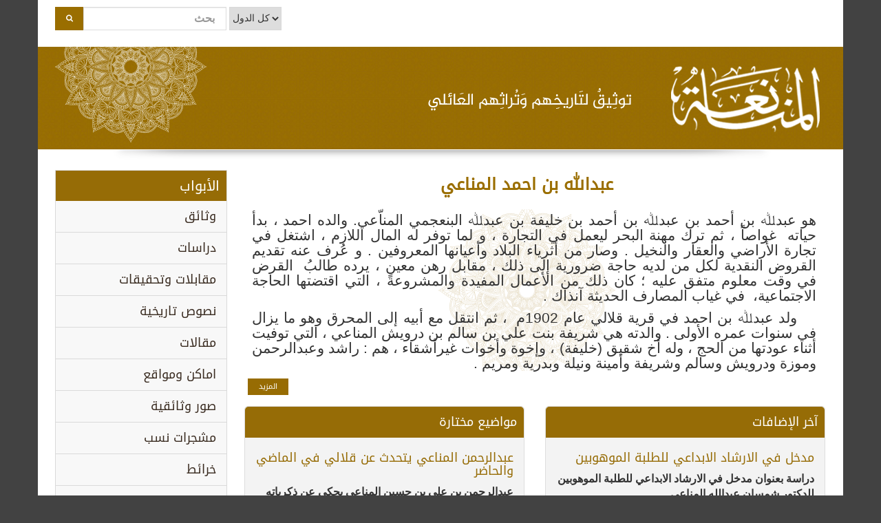

--- FILE ---
content_type: text/html; charset=UTF-8
request_url: https://almannai.net/
body_size: 7494
content:
<!doctype html>
<html>
<head>
<!-- IE Meta -->
<meta charset="utf-8">
<!-- First Mobile Meta-->
<meta http-equiv="X-UA-Compatible" content="IE=edge">
<meta name="viewport" content="width=device-width, initial-scale=1, maximum-scale=1, user-scalable=no">
<meta http-equiv="Cache-Control" content="no-store" />
<title>موقع المنانعة</title>
<meta http-equiv="cache-control" content="no-cache" />
<link href="https://almannai.net/css/bootstrap.css" rel="stylesheet" type="text/css">
<link href="https://almannai.net/css/bootstrap-rtl.css" rel="stylesheet" type="text/css">
<link href="https://almannai.net/css/style.css?v=3.0" rel="stylesheet" type="text/css"/>
<link href="https://almannai.net/css/media.css" rel="stylesheet" type="text/css">
<link href="https://fonts.googleapis.com/css?family=Droid+Sans" rel="stylesheet" type="text/css">
<link href="https://almannai.net/css/hover.css" rel="stylesheet" type="text/css">
<link href="https://cdnjs.cloudflare.com/ajax/libs/font-awesome/4.6.3/css/font-awesome.css" rel="stylesheet" type="text/css">
<link href="https://almannai.net/css/animate.css" rel="stylesheet" type="text/css">
 <link rel="stylesheet" href="https://almannai.net/css/magnific-popup.css"/>
  <!--[if lt IE 9]>
      <script src="https://almannai.net/js/html5shiv.min.js"></script>
      <script src="https://almannai.net/js/respond.min.js"></script>
    <![endif]-->
 <!-- include libraries BS2 -->
 <style type="text/css">
<!--
	.pop-link{
	   color: #e3e3e3;
    font-size: 12px;
    text-align: center;
    font-family: DroidKufi,Arial,sans-serif;
    line-height: 50px;
    direction: rtl;
	}
-->
</style>
</head>
<body>
<div class="container main-container search-panel">
<div class="row">
<!-- /.col-lg-6 -->
  <div class="col-lg-12">
 <div class="search"> 
 <form class="form-inline" action="https://almannai.net/search" method="post" enctype="multipart/form-data">
    <button class="btn btn-primary4 btn-lg"><i class="fa fa-search"></i>  </button>
    <input type="text" class="form-control input-lg" name="txt"  placeholder="بحث" required="" />
   
<select class="selectpicker" name="country">
  <option value="">كل الدول</option>
         <option value="البحرين">البحرين</option>  
         <option value="عمان">عمان</option>  
         <option value="قطر">قطر</option>  
         <option value="الامارات">الامارات</option>  
         <option value="السعودية">السعودية</option>  
         <option value="الكويت">الكويت</option>  
         <option value="ليبيا">ليبيا</option>  
         <option value="تونس">تونس</option>  
  </select>
    </form>
    </div>
  </div><!-- /.col-lg-6 -->
</div><!-- /.row -->
  </div>
  

<div class="container main-container">
<div class="row">
<!-- /.navbar-static-top -->
  <nav class="navbar navbar-inverse navbar-static-top" role="navigation" style="margin-bottom: 0">
   <div class="navbar-brand2  hidden-xs" href="https://almannai.net/home"><img src="https://almannai.net/images/water-top.png" width="231" height="147" alt=""/></div>
            <div class="navbar-header">
                <button type="button" class="navbar-toggle" data-toggle="collapse" data-target=".sidebar-collapse">
                    <span class="sr-only">Toggle navigation</span>
                    <span class="icon-bar"></span>
                    <span class="icon-bar"></span>
                    <span class="icon-bar"></span>
                </button>
                 
                 
                   <div class="navbar-brand3 hidden-sm hidden-xs" href="https://almannai.net/home"><img src="https://almannai.net/images/tawsek.png" width="297" height="33" alt=""/></div>
              <a class="navbar-brand hidden-sm hidden-xs" href="https://almannai.net/home"><img src="https://almannai.net/images/logo.png" width="287" height="110" alt=""/></a>
               <a class="navbar-brand4 pull-left visible-sm visible-xs " href="https://almannai.net/home"><img src="https://almannai.net/images/logo-s.png" width="220" height="98" alt=""/></a>
            </div>
        
        </nav>
                
        <div class="navbar-static-side">
        <nav class="navbar-default common-nav" role="navigation">
            <div class="sidebar-collapse">
			 <div class="menu-h"> الأبواب</div>
                <ul class="nav" id="side-menu">
                                    <li><a href="https://almannai.net/cat/1/وثائق">وثائق</a> </li>
                                   <li><a href="https://almannai.net/cat/2/دراسات">دراسات</a> </li>
                                   <li><a href="https://almannai.net/cat/4/مقابلات-وتحقيقات">مقابلات وتحقيقات</a> </li>
                                   <li><a href="https://almannai.net/cat/5/نصوص-تاريخية">نصوص تاريخية</a> </li>
                                   <li><a href="https://almannai.net/cat/3/مقالات">مقالات</a> </li>
                                   <li><a href="https://almannai.net/cat/6/اماكن-ومواقع">اماكن ومواقع</a> </li>
                                   <li><a href="https://almannai.net/cat/7/صور-وثائقية">صور وثائقية</a> </li>
                                   <li><a href="https://almannai.net/cat/8/مشجرات-نسب">مشجرات نسب</a> </li>
                                   <li><a href="https://almannai.net/cat/9/خرائط">خرائط</a> </li>
                                   <li><a href="https://almannai.net/cat/10/مؤلفات">مؤلفات</a> </li>
                                   <li><a href="https://almannai.net/cat/11/سير-وتراجم">سير وتراجم</a> </li>
                                   <li><a href="https://almannai.net/cat/13/نصوص-ابداعية">نصوص ابداعية</a> </li>
                                   <li><a href="https://almannai.net/cat/14/اخبار-وتقارير">اخبار وتقارير</a> </li>
                                   <li><a href="https://almannai.net/cat/59/معلومات-وثائقية">معلومات وثائقية</a> </li>
                
              </ul>
                <!-- /#side-menu -->
            </div>
                </nav>
    <div  class="  hidden-xs hidden-sm" >
   <div id="project1" class="carousel slide" data-ride="carousel">
  <!-- Indicators -->
  <ol class="carousel-indicators ">
       <li data-target="#project1"  data-slide-to="0" class='active'></li>
       <li data-target="#project1"  data-slide-to="1" ></li>
       <li data-target="#project1"  data-slide-to="2" ></li>
   
  </ol>
  <div class="adve text-center">
  <div class="advertise  wow bounceInLeft" data-wow-duration="2s" data-wow-offset="200" >
  <!-- Indicators -->
  <div class="carousel-inner pop-gallery" role="listbox " >
  
        <div class="item active">
    <div class="col-lg-12">
      <a href="https://almannai.net/data/ads/32041753.jpg" title="ينيفرسال انتربرايز" data-source="http://www.unienter.com/">
      <img src="https://almannai.net/data/ads/Small_32041753.jpg" title="ينيفرسال انتربرايز" alt="ينيفرسال انتربرايز" 
      class="img-responsive center-block" />
      </a>
      </div>
    </div>
      <div class="item ">
    <div class="col-lg-12">
      <a href="https://almannai.net/data/ads/412438552.jpg" title="اعلان بن هندي" data-source="http://www.binhindi.com">
      <img src="https://almannai.net/data/ads/Small_412438552.jpg" title="اعلان بن هندي" alt="اعلان بن هندي" 
      class="img-responsive center-block" />
      </a>
      </div>
    </div>
      <div class="item ">
    <div class="col-lg-12">
      <a href="https://almannai.net/data/ads/369931529.jpg" title="مجوهرات المناعي" data-source="http://www.almannai.net">
      <img src="https://almannai.net/data/ads/Small_369931529.jpg" title="مجوهرات المناعي" alt="مجوهرات المناعي" 
      class="img-responsive center-block" />
      </a>
      </div>
    </div>
    

  </div>
</div>
    </div>
  </div>
      <!--end  col-lg-4 main -->


   <div class="subscribe"> 
  
  <h1> اشترك في القائمة البريدية </h1>
    <form class="form-inline" method="post" id="subscribe_form" enctype="multipart/form-data">   
    <input type="email" class="form-control input-lg " id="email2" placeholder="البريد الإلكترونى" required="" />
    <button class="btn btn-primary3 btn-lg" type="submit"> اشترك </button>

    </form>
    <h1  id="success2" style="font-size: 12px;"></h1>
       </div>
       
    </div>

      
        </div> 
        <!-- /.navbar-static-side -->
     
<div class="shadowdrop2 hidden-md hidden-xs hidden-sm"></div></div>
  <!-- home content -->
   <div class="page-wrapper">
  <div class="row">
        <div class="col-lg-12 ">
        <div class="features text-center ">
           <div class="home-title2 hidden-sm hidden-xs"> 
           <div class="title1-lg">عبدالله بن احمد المناعي</div>
           
<div class="title2-lg">  </div>
          
          </div>
          
            <div class="home-title2 visible-sm visible-xs"> 
            
               <div class="title1-xs">عبدالله بن احمد المناعي </div>
           
<div class="title2-xs">  </div>
            </div>

 <div class="features-p">
                       <p class="MsoNormal" dir="RTL" style="margin-top:0cm;margin-right:2.7pt;margin-bottom:
7.75pt;margin-left:.5pt;line-height:107%">ھو عبدﷲ بن أحمد بن عبدﷲ بن أحمد بن خلیفة بن عبدﷲ البنعجمي المناّعي. والده احمد ، بدأ حیاته&nbsp; غواصاً ، ثم ترك مھنة البحر لیعمل في التجارة ، و لما توفر له المال اللازم ، اشتغل في تجارة الأراضي والعقار والنخیل . وصار من أثریاء البلاد وأعیانھا المعروفین . و عُرف عنه تقدیم القروض النقدیة لكل من لدیه حاجة ضروریة إلى ذلك ، مقابل رھن معین ، یرده طالبُ&nbsp; القرض في وقت معلوم متفق علیه ؛ كان ذلك من الأعمال المفیدة والمشروعةً ، التي اقتضتھا الحاجة الاجتماعیة،&nbsp; في غیاب المصارف الحدیثة آنذاك .&nbsp;</p><p class="MsoNormal" dir="RTL" style="margin-top:0cm;margin-right:2.7pt;margin-bottom:
7.75pt;margin-left:.5pt;line-height:107%">&nbsp; &nbsp; ولد عبدﷲ بن احمد في قریة قلالي عام 1902م&nbsp; ، ثم انتقل مع أبیه إلى المحرق وھو ما یزال في سنوات عمره الأولى . والدته ھي شریفة بنت علي بن سالم بن درویش المناعي ، التي توفیت أثناء عودتھا من الحج ، وله أخ شقیق (خلیفة) ، وإخوة وأخوات غیرأشقاء ، ھم : راشد وعبدالرحمن وموزة ودرویش وسالم وشریفة وأمینة ونیلة وبدریة ومریم .</p></div><div class="more" style="float: left;"><a class="btn btn-primary3 btn-lg" style="color: white;padding-top: 5px;padding-bottom: 5px;" href="https://almannai.net/item/3123">المزيد</a></div>
<br /><br />
</div>

</div>

<div class="row">
<!--end  col-lg-4 main --> 
   <div class="projects text-center">
 <div class="col-lg-6 col-md-6">
  <div class="pro  wow bounceInLeft" data-wow-duration="2s" data-wow-offset="200" >
  <div class="projects-h3"> آخر الإضافات</div>
  <!-- Indicators -->
  <div class="carousel-inner" role="listbox" >
  <div class="item active ">
     <div class="col-lg-12">
        <h1><a href="https://almannai.net/item/3122/مدخل-في-الارشاد-الابداعي-للطلبة-الموهوبين">مدخل في الارشاد الابداعي للطلبة الموهوبين</a></h1>
    <div class="projects-p" dir="rtl">دراسة بعنوان مدخل في الارشاد الابداعي للطلبة الموهوبين للدكتور شمسان عبدالله المناعي</div>
    <hr />        <h1><a href="https://almannai.net/item/3123/عبدالله-بن-احمد-المناعي">عبدالله بن احمد المناعي</a></h1>
    <div class="projects-p" dir="rtl">سيرة شخصية عن تاجر اللؤلؤ البحريني عبدالله بن احمد المناعي</div>
          
  </div>
    </div>
  </div>
  </div>
  </div>
  </div>
      <!--end  col-lg-4 main -->
   <!--end  col-lg-4 main -->
<div class="projects text-center">
<div class="col-lg-6 col-md-6">
<div class="pro  wow bounceInLeft" data-wow-duration="2s" data-wow-offset="200" >
<div class="projects-h3">مواضيع مختارة </div>
<!-- Indicators -->
<div class="carousel-inner" role="listbox" >
<div class="item active ">
     <div class="col-lg-12">
         <h1><a href="https://almannai.net/item/3116/عبدالرحمن-المناعي-يتحدث-عن-قلالي-في-الماضي-والحاضر">عبدالرحمن المناعي يتحدث عن قلالي في الماضي والحاضر</a></h1>
    <div class="projects-p" dir="rtl">عبدالرحمن بن علي بن حسين المناعي يحكي عن ذكرياته في قلالي ، متحدثا عن تاريخها في الماضي وما حصل فيه من مواقف وحوادث  ، وعن حاضرها </div>
    <hr />    <h1><a href="https://almannai.net/item/3117/عبدالله-بن-احمد-بن-عيسى-بن-هندي">عبدالله بن احمد بن عيسى بن هندي</a></h1>
    <div class="projects-p" dir="rtl">سيرة شخصية لرجل الاعمال عبدالله بن احمد بن عيسى بن هندي المناعي ، صاحب مجموعة بن هندي التجارية.</div>
      
  </div>
    </div>
</div>
</div>
</div>
</div>
      <!--end  col-lg-4 main -->
    </div>
</div>
</div>
  <div class="clearfix"></div>
  <!--end home content  -->
    <div class="row"> 
    <div class="features text-center ">
       <!-- col-lg-12 main -->
     <div class="col-lg-9 col-md-8">
     <div class="panel-w">
        <div class="feat">
      <div class="features-h3">معلومات وثائقية</div>
 <!-- Testimonials -->
 
 <div class="news" >
 <h4>سالم بن درويش مبعوثا الى الادارة البريطانية في بوشهر حول معركة حصار الدمام</h4>
 <div class="features-p2">
           بعد هزيمة آل عبدالله في معركة الدولاب عام 1853م ، التي شارك فيها الشيخ سالم بن درويش ، وبرز فيها قائدا محنكاً شجاعاً قال عنه النبهاني: أنه من شجعان العرب المشهورين ، جهز آل خليفة جيشاً كبيراً توجّه به إلى محاصرة الدمّام ، لكسر شوكتهم ولإضعاف قوتهم ، وكان الشيخ سالم ضمن هذه الحملة ، وأثناء الحصار بعث الشيخ محمد بن خليفة حاكم البحرين آنذاك الشيخ سالم إلى الإدارة الإنجليزية في بوشهر يخبرهم بما حدث..<br>&nbsp;&nbsp;
  <div class="more"><a href="http://almannai.net/item/3073/%D8%B3%D8%A7%D9%84%D9%85-%D8%A8%D9%86-%D8%AF%D8%B1%D9%88%D9%8A%D8%B4-%D9%85%D8%A8%D8%B9%D9%88%D8%AB%D8%A7-%D8%A7%D9%84%D9%89-%D8%A7%D9%84%D8%A7%D8%AF%D8%A7%D8%B1%D8%A9-%D8%A7%D9%84%D8%A8%D8%B1%D9%8A%D8%B7%D8%A7%D9%86%D9%8A%D8">المزيد</a></div>
</div>

 <br>
   </div>
    </div>
     </div>
   </div>
   <!--end  col-lg-12 main -->
   <!--end  col-lg-4  -->
   <div  class="hidden-lg hidden-md">
 <div class="col-lg-3 col-md-4" >
   <div id="project1" class="carousel slide" data-ride="carousel">
  <!-- Indicators -->
  <ol class="carousel-indicators ">
       <li data-target="#project1"  data-slide-to="0" class='active'></li>
       <li data-target="#project1"  data-slide-to="1" ></li>
       <li data-target="#project1"  data-slide-to="2" ></li>
   
  </ol>
  <div class="adve text-center">
  <div class="advertise  wow bounceInLeft" data-wow-duration="2s" data-wow-offset="200" >
  <!-- Indicators -->
  <div class="carousel-inner pop-gallery" role="listbox " >
  
        <div class="item active"  data-slide-to="3">
    <div class="col-lg-12">
      <a href="https://almannai.net/data/ads/32041753.jpg" title="ينيفرسال انتربرايز" data-source="http://www.unienter.com/">
      <img src="https://almannai.net/data/ads/Small_32041753.jpg" title="ينيفرسال انتربرايز" alt="ينيفرسال انتربرايز" 
      class="img-responsive center-block" />
      </a>
      </div>
    </div>
      <div class="item "  data-slide-to="3">
    <div class="col-lg-12">
      <a href="https://almannai.net/data/ads/412438552.jpg" title="اعلان بن هندي" data-source="http://www.binhindi.com">
      <img src="https://almannai.net/data/ads/Small_412438552.jpg" title="اعلان بن هندي" alt="اعلان بن هندي" 
      class="img-responsive center-block" />
      </a>
      </div>
    </div>
      <div class="item "  data-slide-to="3">
    <div class="col-lg-12">
      <a href="https://almannai.net/data/ads/369931529.jpg" title="مجوهرات المناعي" data-source="http://www.almannai.net">
      <img src="https://almannai.net/data/ads/Small_369931529.jpg" title="مجوهرات المناعي" alt="مجوهرات المناعي" 
      class="img-responsive center-block" />
      </a>
      </div>
    </div>
    

  </div>
</div>
    </div>
  </div>
   </div>
      <!--end  col-lg-4 main -->

 <div class="col-lg-3 col-md-4">
   <div class="subscribe"> 
  
  <h1> اشترك في القائمة البريدية </h1>
    <form class="form-inline" method="post" id="subscribe_form" enctype="multipart/form-data">   
    <input type="email" class="form-control input-lg " id="email2" placeholder="البريد الإلكترونى" required="" />
    <button class="btn btn-primary3 btn-lg" type="submit"> اشترك </button>

    </form>
    <h1  id="success2" style="font-size: 12px;"></h1>
       </div>
       
    </div>
    </div>      

 
  </div>
 </div>
 
 
    <!--  carsoul -->
  <div class="row"> 
 <div class="container carsoul-container">
  
     <div id="carousel" class="carousel slide" data-ride="carousel">
  <!-- Indicators -->

 <div id="proj" class="carousel slide" data-ride="carousel">
  <!-- Wrapper for slides -->
  
  <div class="projects-slider">
  <div class="carousel-inner" role="listbox" data-wow-duration="2s" data-wow-offset="200">
 
  <div class="item active " >
    <div class="pro-slide1" >
    <div class="col-lg-12  col-md-12 col-sm-12 col-xs-12 slider-warp" >
    <center>
        
     <div class="slider-img"> 
     <a href="https://almannai.net/item/451/المناعي-والوعي-بالحركة-الادبية-الجديدة-في-البحرين">
     <img src="https://almannai.net/data/pdf/476012486.jpg" title="المناعي والوعي بالحركة الادبية الجديدة في البحرين" alt="" class="img-responsive center-block" /> 
     </a> 
     </div>
        
     <div class="slider-img"> 
     <a href="https://almannai.net/item/128/رسالة-المناعي">
     <img src="https://almannai.net/data/pdf/9739513663.jpg" title="رسالة المناعي" alt="" class="img-responsive center-block" /> 
     </a> 
     </div>
        
     <div class="slider-img"> 
     <a href="https://almannai.net/item/517/كيف-تربي-ابنا-متفوقا">
     <img src="https://almannai.net/data/pdf/8177562144.jpg" title="كيف تربي ابنا متفوقا" alt="" class="img-responsive center-block" /> 
     </a> 
     </div>
        
     <div class="slider-img"> 
     <a href="https://almannai.net/item/757/عبدالله-المناعي-..-نبض-المسرح">
     <img src="https://almannai.net/data/pdf/3843055411.jpg" title="عبدالله المناعي .. نبض المسرح" alt="" class="img-responsive center-block" /> 
     </a> 
     </div>
    </center></div> </div></div><div class="item"><div class="pro-slide1"> 
                             <div class="col-lg-12  col-md-12 col-sm-12 col-xs-12 slider-warp" ><center>    
     <div class="slider-img"> 
     <a href="https://almannai.net/item/3091/كتاب-:-استراتيجيات-التعلم-الابتدائي">
     <img src="https://almannai.net/data/pdf/1011871639.jpg" title="كتاب : استراتيجيات التعلم الابتدائي" alt="" class="img-responsive center-block" /> 
     </a> 
     </div>
        
     <div class="slider-img"> 
     <a href="https://almannai.net/item/3093/الشاعر-عبدالرحمن-بن-عيسى-المناعي">
     <img src="https://almannai.net/data/pdf/5146662986.jpg" title="الشاعر عبدالرحمن بن عيسى المناعي" alt="" class="img-responsive center-block" /> 
     </a> 
     </div>
        
     <div class="slider-img"> 
     <a href="https://almannai.net/item/304/مسرحيات-عربية-من-المسرح-القطري">
     <img src="https://almannai.net/data/pdf/4016512820.jpg" title="مسرحيات عربية من المسرح القطري" alt="" class="img-responsive center-block" /> 
     </a> 
     </div>
        
     <div class="slider-img"> 
     <a href="https://almannai.net/item/3064/رواية..شقراء-كالذهب">
     <img src="https://almannai.net/data/pdf/7292446307.jpg" title="رواية..شقراء كالذهب" alt="" class="img-responsive center-block" /> 
     </a> 
     </div>
    </center></div> </div></div><div class="item"><div class="pro-slide1"> 
                             <div class="col-lg-12  col-md-12 col-sm-12 col-xs-12 slider-warp" ><center>    
     <div class="slider-img"> 
     <a href="https://almannai.net/item/587/مؤلفات-شوقي-المناعي">
     <img src="https://almannai.net/data/pdf/8024816820.jpg" title="مؤلفات شوقي المناعي" alt="" class="img-responsive center-block" /> 
     </a> 
     </div>
        
     <div class="slider-img"> 
     <a href="https://almannai.net/item/3012/ريم-المناعي-تصدر-كتابا-عن-اعمال-المهندس-الالماني-يوزف-فيدامن">
     <img src="https://almannai.net/data/pdf/4652169135.jpg" title="ريم المناعي تصدر كتابا عن اعمال المهندس الالماني يوزف فيدامن" alt="" class="img-responsive center-block" /> 
     </a> 
     </div>
        
     <div class="slider-img"> 
     <a href="https://almannai.net/item/3086/ديوان-المناعي-للشاعر-سعيد-البديد">
     <img src="https://almannai.net/data/pdf/1374052941.jpg" title="ديوان المناعي للشاعر سعيد البديد" alt="" class="img-responsive center-block" /> 
     </a> 
     </div>
        
     <div class="slider-img"> 
     <a href="https://almannai.net/item/130/مؤلفات-عبدالرحمن-المناعي-المسرحية-والشعرية">
     <img src="https://almannai.net/data/pdf/1490910757.jpg" title="مؤلفات عبدالرحمن المناعي المسرحية والشعرية" alt="" class="img-responsive center-block" /> 
     </a> 
     </div>
    </center></div> </div></div><div class="item"><div class="pro-slide1"> 
                             <div class="col-lg-12  col-md-12 col-sm-12 col-xs-12 slider-warp" ><center>    
     <div class="slider-img"> 
     <a href="https://almannai.net/item/3014/كتاب:-الابداع-في-الفن-..-رؤية-معاصرة">
     <img src="https://almannai.net/data/pdf/2333516752.jpg" title="كتاب: الابداع في الفن .. رؤية معاصرة" alt="" class="img-responsive center-block" /> 
     </a> 
     </div>
        
     <div class="slider-img"> 
     <a href="https://almannai.net/item/289/المراة-في-مسرح-عبدالرحمن-المناعي">
     <img src="https://almannai.net/data/pdf/7353378733.jpg" title="المراة في مسرح عبدالرحمن المناعي" alt="" class="img-responsive center-block" /> 
     </a> 
     </div>
        
     <div class="slider-img"> 
     <a href="https://almannai.net/item/3027/مؤلفات-الدكتور-مبروك-المناعي">
     <img src="https://almannai.net/data/pdf/8324718644.jpg" title="مؤلفات الدكتور مبروك المناعي" alt="" class="img-responsive center-block" /> 
     </a> 
     </div>
        
     <div class="slider-img"> 
     <a href="https://almannai.net/item/129/مؤلفات-علي-شبيب-المناعي">
     <img src="https://almannai.net/data/pdf/2744023017.jpg" title="مؤلفات علي شبيب المناعي" alt="" class="img-responsive center-block" /> 
     </a> 
     </div>
    </center></div> </div></div><div class="item"><div class="pro-slide1"> 
                             <div class="col-lg-12  col-md-12 col-sm-12 col-xs-12 slider-warp" ><center>    
     <div class="slider-img"> 
     <a href="https://almannai.net/item/651/قطر-في-كتابات-المؤرخ-الكويتي-سيف-مرزوق-الشملان">
     <img src="https://almannai.net/data/pdf/4665492603.jpg" title="قطر في كتابات المؤرخ الكويتي سيف مرزوق الشملان" alt="" class="img-responsive center-block" /> 
     </a> 
     </div>
        
     <div class="slider-img"> 
     <a href="https://almannai.net/item/710/جواهر-الامثال-في-القران-والهدي-النبوي">
     <img src="https://almannai.net/data/pdf/4245511154.jpg" title="جواهر الامثال في القران والهدي النبوي" alt="" class="img-responsive center-block" /> 
     </a> 
     </div>
        
     <div class="slider-img"> 
     <a href="https://almannai.net/item/3021/قلب-الياسمين-..-رواية-لعبدالله-المناعي">
     <img src="https://almannai.net/data/pdf/3764189484.jpg" title="قلب الياسمين .. رواية لعبدالله المناعي" alt="" class="img-responsive center-block" /> 
     </a> 
     </div>
        
     <div class="slider-img"> 
     <a href="https://almannai.net/item/131/السدو-في-قطر">
     <img src="https://almannai.net/data/pdf/9584359073.jpg" title="السدو في قطر" alt="" class="img-responsive center-block" /> 
     </a> 
     </div>
    </center></div> </div></div><div class="item"><div class="pro-slide1"> 
                             <div class="col-lg-12  col-md-12 col-sm-12 col-xs-12 slider-warp" ><center>    
     <div class="slider-img"> 
     <a href="https://almannai.net/item/305/مسرحية-كوت-بو-مفتاح">
     <img src="https://almannai.net/data/pdf/2049271278.jpg" title="مسرحية كوت بو مفتاح" alt="" class="img-responsive center-block" /> 
     </a> 
     </div>
        
     <div class="slider-img"> 
     <a href="https://almannai.net/item/251/مؤلفات-الدكتور-علي-بن-عبدالله-المناعي">
     <img src="https://almannai.net/data/pdf/5285248327.jpg" title="مؤلفات الدكتور علي بن عبدالله المناعي" alt="" class="img-responsive center-block" /> 
     </a> 
     </div>
        
     <div class="slider-img"> 
     <a href="https://almannai.net/item/3066/كتاب-الفتوحات-الاسلامية-لرؤوف-المناعي">
     <img src="https://almannai.net/data/pdf/6149418930.jpg" title="كتاب الفتوحات الاسلامية لرؤوف المناعي " alt="" class="img-responsive center-block" /> 
     </a> 
     </div>
        
     <div class="slider-img"> 
     <a href="https://almannai.net/item/2942/سلطان-بن-محمد-بن-علي-المناعي-..-مؤلف-اقدم-كتاب-في-اوزان-اللؤلؤ">
     <img src="https://almannai.net/data/pdf/4309375908.jpg" title="سلطان بن محمد بن علي المناعي .. مؤلف اقدم كتاب في اوزان اللؤلؤ" alt="" class="img-responsive center-block" /> 
     </a> 
     </div>
        </center>
    </div>
    </div>
 </div>
 </div>
 </div>
</div>
</div>
</div>
 </div>
 
 
   <!--end  carsoul -->
<div class="row"> 
 <div class="container adve-container">
  <div class="col-lg-12 col-md-12"> 
    <img src="https://almannai.net/data/ads/161644763.jpg" alt="" class="img-responsive"/>
    </div>
  </div>
 </div>
 <!-- Footer -->
 <div class="row"> 
 <div class="footer"> 
<div class="col-lg-4 col-md-4">
<span> تأسس الموقع فى فبراير 2001 ميلادى</span>
  </div>
    <div class="col-lg-2 col-md-4">
<span> عدد الزيارات :</span> <span> 2,714,128</span>
  </div>
    <div class="col-lg-2 col-md-4">
<span><a href="https://almannai.net/contactus">تواصل معنا </a></span>
  </div>
    <div class="col-lg-2 col-md-4"> <span> جميع الحقوق محفوظة    ©  </span></div>
    <div class="col-lg-2 col-md-4"> <div class="by"><a href="http://www.teqan.com" target="_blank"> تطوير وبرمجة TEQAN </a></div></div>
    
    
</div>
</div>
<!-- end Footer -->
</div>
<script src="https://almannai.net/js/jquery-1.11.1.min.js"></script>
<script src="https://almannai.net/js/bootstrap.min.js"></script>
<script src="https://almannai.net/js/myplugin.js"></script>
<script src="https://almannai.net/js/wow.min.js"></script>
<script src="https://almannai.net/js/jquery.nicescroll.min.js"></script>
<script src="https://almannai.net/js/sb-admin.js"></script>
<script src="https://almannai.net/js/jquery.metisMenu.js"></script>
<script>
  (function(i,s,o,g,r,a,m){i['GoogleAnalyticsObject']=r;i[r]=i[r]||function(){
  (i[r].q=i[r].q||[]).push(arguments)},i[r].l=1*new Date();a=s.createElement(o),
  m=s.getElementsByTagName(o)[0];a.async=1;a.src=g;m.parentNode.insertBefore(a,m)
  })(window,document,'script','//www.google-analytics.com/analytics.js','ga');
  ga('create', 'UA-51866345-1', 'almannai.net');
  ga('send', 'pageview');
</script>
</body>
</html><script src="https://almannai.net/js/jquery.magnific-popup.js"></script>  
<script type="text/javascript">
      $(document).ready(function() {
        
		$('.pop-gallery').magnificPopup({
          delegate: 'a',
          type: 'image',
          title: 'hello',
          tLoading: 'Loading image #%curr%...',
          mainClass: 'mfp-with-zoom mfp-img-mobile',
          gallery: {
            enabled: true,
            navigateByImgClick: true,
            preload: [0,1] // Will preload 0 - before current, and 1 after the current image
          },
          image: {
             verticalFit: true,
            tError: '<a href="%url%">The image #%curr%</a> could not be loaded.',
            titleSrc: function(item) {
              return item.el.attr('title') + ' &middot; <a class="pop-link" href="'+item.el.attr('data-source')+'" target="_blank">رابط الإعلان</a>';
            }
          },
          zoom: {
            enabled: true,
            duration: 300, // don't foget to change the duration also in CSS
            opener: function(element) {
              return element.find('img');
            }
          }
        });
        
        });
    </script>
    <script>
$(document).ready(function(){
     $("#subscribe_form").submit(function ()
    	{
		   var email = $('#email2').val();
           $('#subscribe_form').fadeOut();
           $.post("send_subscriber.php", {
			email : email
		}).done(function(data) {
		  //
            
            if(data==='ok')
            {
               $('#success2').html('شكرا لاشتراكك في قائمتنا البريدية'); 
            }
            else if(data==='repeat')
            {
                $('#success2').html('عفوا، هذا البريد الالكتروني مشترك من قبل');
            }
            else if(data==='error')
            {
               $('#success2').html('فشلت  عملية الاشتراك ،الرجاء المحاولة مرة اخرى'); 
            }
            
            if(data==='no')
            {
                $('#email2').attr("style","background-color: #EC1C2D;");
                $('#subscribe_form').fadeIn('fast');
            }
            else
            {
                $('#success2').show();
                $('#subscribe_form').delay(4000).fadeIn('slow');
                $('#success2').delay(3500).fadeOut();
                $('#email2').removeAttr('style');
                $('#email2').val('');
            }
                
			
		});
		return false;
           
    });
  
});
</script>

--- FILE ---
content_type: text/css
request_url: https://almannai.net/css/style.css?v=3.0
body_size: 4703
content:
@charset "utf-8";
/* CSS Document */

@font-face{
font-family: 'DroidKufi';
src: url('../fonts/DroidKufi-Regular.ttf'); 
}
body {
background-color:#424242;
}

.main-container{
	background-color:#FFFFFF;
	
	}
.adve-container{
	background-color:#FFFFFF;
	
	}
	.adve-container img{
	margin:0 auto;
	padding-top:20px;
	padding-bottom:20px; 
	
	}
	
.carsoul-container{
background-image:url(../images/header-bg.jpg);
	margin-top: 40px;
	}
	
.carousel-control.left {
  background-image: none;
  background-image:     none;

  background-image:       none;
  filter:none;
  background-repeat: repeat-x;
}
.carousel-control.right {
  right: 0;
  left: auto;
  background-image: none;
  background-image:     none;
  background-image: none;
  background-image:  none;
  filter:none;
  background-repeat: repeat-x;
}


.projects-slider{
 margin-top:25px;

  margin-bottom:25px;
	
	}


.pro-slide1{
		
	
		}
		
.pro-slide1 img{
		margin:0 auto;
		border: 2px solid #E7E7E7;
		border-radius: 5px;
		margin-top:5px;
		margin-bottom:5px;
		
	
		}


.home-title1{

text-align:right;
	}		
.home-title2{
padding-bottom:20px;

	}	
.tawsek{
	
	margin-top:20px;
	}

.progress-panel{
	
	
	
	}

a {
color: #009daa;
text-decoration: none;
}


a:hover {
  color: #02C3D3;
  text-decoration: none;
}

.select-panel{
	
	}
	

.select-effect {
	    border: 1px solid #E7E7E7;
        padding: 6px 0px;
        outline: none;        
        font: 13px;
        font-family:"myriad-pro",sans-serif;
        color: #000;
        margin: 0;        
        max-width: 100%;
        display: inline;
        margin-bottom: 1em;
        background: #FFF; 
        width:208px;
		border-radius: 3px;
		
		
}
	




.navbar-brand { padding: 0px ;float:left; padding-top:20px; }
.navbar-brand2 { top: 0px ;float:left; margin-left:20px;  }
.navbar-brand3 {float:left; margin-top:60px; margin-right:20px; }
.navbar-brand4 {padding: 0px ;float:left; padding-top:20px;margin-right:20px; }



.navbar-inverse {
	
		background-image:url(../images/header-bg.jpg);
		height:149px;
border-color: transparent;


}


.navbar-static-top
{
	
	
   
	border-width: 0 0 1px;
	
	}
	
	
	.breadcrumb {
  padding: 12px 15px;
  margin-bottom: 20px;
  list-style: none;
  border:1px dotted #E8E8E8;
 text-align:right;
 direction:rtl;
  background-color: #fff;
  border-radius: 5px;
 font-family:DroidKufi,Droid Arabic Kufi,sans-serif; font-size:14px;
   color: #474747;
    font-size:14px;
    line-height: 32px;
}

.breadcrumb li a{
 color: #474747;
 text-align:right;
 direction:rtl;
 font-family:DroidKufi,Droid Arabic Kufi,sans-serif; font-size:14px;
}
.breadcrumb li a:hover{
 color: #9a6e00;
text-decoration: none;
 font-family:DroidKufi,Droid Arabic Kufi,sans-serif;
  
}

.contact-us

{
	

	
	}
.contact-us h1

{
  font-family:DroidKufi,Droid Arabic Kufi,sans-serif; font-size:16px;text-align:right; font-weight:bold;
	
	}	
.contact-us-p

{
	
	  font-family:DroidKufi,Droid Arabic Kufi,sans-serif; font-size:14px;text-align:right; line-height:32px;
    }
	
.contact-us .fields
{
	background:rgba(9,9,9,0.6);
	min-height:600px;
	color:#ddd;
	padding-top:40px;
	padding-bottom:40px;
	}
	
.contact-us textarea{ height:108px;}

 .form-label{
 
   font-family:DroidKufi,Droid Arabic Kufi,sans-serif; font-size:12px;  color:#555555; margin-top:15px; padding-bottom:10px; 
	text-align:right;
	}
	
	.btn-info3 {
  color: #ffffff;
  background-color: #9a6e00;
  border-color: #9a6e00;
  height:34px;
  margin-top:10px;
  margin-left:15px;
   margin-bottom:10px;
   font-family:DroidKufi,Droid Arabic Kufi,sans-serif;
   
}
.btn-info3:hover,
.btn-info3:focus,
.btn-info3:active,
.btn-info3.active,
.open .dropdown-toggle.btn-info3 {
  color: #ffffff;
  background-color: #8E680B;
  border-color: #8E680B;
}
	
	.btn-info3:active,
.btn-info3.active,
.open .dropdown-toggle.btn-info3{
  background-image: none;
}

.btn-info3.disabled,
.btn-info3[disabled],
fieldset[disabled] .btn-info3,
.btn-info3.disabled:hover,
.btn-info3[disabled]:hover,
fieldset[disabled] .btn-info3:hover,
.btn-info3.disabled:focus,
.btn-info3[disabled]:focus,
fieldset[disabled] .btn-info3:focus,
.btn-info3.disabled:active,
.btn-info3[disabled]:active,
fieldset[disabled] .btn-info3:active,
.btn-info3.disabled.active,
.btn-info3[disabled].active,
fieldset[disabled] .btn-info3.active {
  background-color: #5bc0de;
  border-color: #46b8da;
}

.btn-info3 .badge {
  color: #5bc0de;
  background-color: #fff;
}


.wrapper {
    width: 100%;
	
}



@media(min-width:768px) {
    .page-wrapper {
        position: inherit;
        margin: 0 0 0 250px;
        padding: 0 20px;
    
      
		
    }
	
	    .page-wrapper2 {
        position: inherit;
        margin: 0 0 0 250px;
        padding: 0 20px;
		min-height:800px;
    }
}

.navbar-static-side ul li {
    border-bottom: 1px solid #dadada;
	
}

.navbar-static-side2 ul li {
    border-bottom: 1px solid #dadada;

	
	
}

/* Navigation */

/* ------------------------------- */

/* Top Right Navigation Dropdown Styles */


 .nav > li {
  position: relative;
  display: block;
}

.nav > li > a {
  position: relative;
  display: block;
  padding: 10px 15px;
 font-family:DroidKufi,Arial,sans-serif;text-align:right;
  	color:#3a2c21;
	font-size:large;

}

.nav > li > a:hover,
.nav > li > a:focus {
  text-decoration: none;
  background-color: #eeeeee;
   	color:#966c06;
	
}

/* Sidebar Menu Styles */

 .sidebar-search {
    padding: 15px;
}

.arrow {
    float: right;
}

.fa.arrow:before {
    content: "\f104";
}

.active > a > .fa.arrow:before {
    content: "\f107";
}

.nav-second-level li,
.nav-third-level li {
    border-bottom: none !important;
}

.nav-second-level li a {
    padding-left: 37px;
}

.nav-third-level li a {
    padding-left: 52px;
}
@media(max-width:768px) {
    

}


@media(min-width:768px) {

    
    .navbar-static-side {
	z-index: 1;
	position: absolute;
	width: 250px;
	margin-top: 30px;
	margin-left: 25px;
    }
	
	    .navbar-static-side2 {
	z-index: 1;
	position: absolute;
	width: 250px;
	margin-top: 120px;
	margin-left: 25px;
 
    }
 .common-nav{
    border-left: 1px solid #dadada;
	border-top: 1px solid #dadada;
	border-right: 1px solid #dadada;
 }
    .navbar-top-links .dropdown-messages,
    .navbar-top-links .dropdown-tasks,
    .navbar-top-links .dropdown-alerts {
        margin-left: auto;
    }
}
.menu-h{
	background-color:#966c06;
	
	color:#fff;  padding:10px; font-size:20px;font-family:DroidKufi,Arial,sans-serif;text-align:right;
	line-height:24px;
	}

/* Buttons */

/* ------------------------------- */

 .btn-outline {
    color: inherit;
    background-color: transparent;
    transition: all .5s;
}

.btn-primary.btn-outline {
    color: #428bca;
}

.btn-success.btn-outline {
    color: #5cb85c;
}

.btn-info.btn-outline {
    color: #5bc0de;
}

.btn-warning.btn-outline {
    color: #f0ad4e;
}

.btn-danger.btn-outline {
    color: #d9534f;
}

.btn-primary.btn-outline:hover,
.btn-success.btn-outline:hover,
.btn-info.btn-outline:hover,
.btn-warning.btn-outline:hover,
.btn-danger.btn-outline:hover {
    color: #fff;
}

/* Pages */

/* ------------------------------- */
.news-margin{
	margin-left:-10px;
	
	
	
	}
	

/*Features */
.features{ margin-top:20px; }

.features .feat { margin-bottom:20px;
 border: 1px solid #ebebeb;
 border-radius: 5px; background:#f3f3f3;

}

.features-p { font-size:16pt;font-family:Arial,sans-serif,tahoma;text-align:right; padding-top:5px;
line-height:115%;direction:rtl;
background-image:url(../images/arabisc1.png);    background-repeat: no-repeat;  background-position: center;
padding-left:25px;text-align:justify;

}
.features-p2 { font-size:18px;font-family:Arial,sans-serif,tahoma;text-align:right; 
line-height:24px;direction:rtl; padding:10px;
min-height:134px;
}

	
.features h1{ font-weight:bold; font-size:14px;font-family:DroidKufi,Arial,sans-serif;text-align:right}
.features h4{ 	color:#966c06; padding-right: 10px; padding-top: 10px;
	font-size:18px;font-family:DroidKufi,Droid Arabic Kufi,sans-serif;;text-align:right;}

.features-h3{ color:#fff;  background:#966c06; padding:10px; font-size:18px;
    border-top-left-radius: 5px;
border-top-right-radius: 5px;
	font-family:DroidKufi,Droid Arabic Kufi,sans-serif;text-align:right;
padding-right:10px;margin-bottom:10px;
}
	
.features .feat span.glyphicon{ font-size:24px; margin-bottom:10px; color:#4D4D4D;}
/*End Features */

.more {
  color: #966c06;

text-align:left;
  font-size:14px;
  text-decoration:none;

  font-family:DroidKufi,Arial,sans-serif;
  padding-left:20px;
  display:inline-block;
}

.more a{
	  color: #966c06;
	 text-decoration:none;
	}

.more a:hover{
	  color: #585858;
	  text-decoration:none;
	}

.shadowdrop2 { position:static; background-image:url("../images/shadow-bottom2.png"); background-repeat:no-repeat; background-position:bottom center; height:15px; width:100%;  z-index:40; }
.black-white
{
    -webkit-filter: grayscale(100%);
filter: grayscale(100%);
opacity: 0.3;
}

.black-white:hover 
{
    -webkit-filter: grayscale(0%);
filter: grayscale(0%);
opacity: 1;
}


/*search */
.search{   padding-bottom:7px;margin-left:15px;margin-right:6px;min-height:48px;}
.search2{   padding-bottom:7px;margin-left:15px;margin-right:6px;min-height: 100px;}

.search .pro { 
    border: 1px solid #ddd;
border-radius: 5px; background:#f3f3f3;padding-bottom:5px;

}

.search-p { font-size:18px;font-family:Arial, tahoma, sans-serif;text-align:right;line-height:24px;
padding-top:10px;direction:rtl;}

.cat-row-hieght{
    min-height: 80px;
}

.search2 h1{ 	color:#966c06;
	font-family:DroidKufi,Arial,sans-serif;text-align:right;font-size:16px;

	}
.search2 h2{ 	color:#966c06;
	font-family:DroidKufi,Arial,sans-serif;text-align:right;font-size:16px;

	}	
    
 .search2 h2 a{color:#966c06;
	font-family:DroidKufi,Arial,sans-serif;text-align:right; font-size:16px;line-height:24px;}
	
.search2 h2 a:hover{ 	color:#775605;
}
.search2 h1 a{color:#966c06;
	font-family:DroidKufi,Arial,sans-serif;text-align:right; font-size:16px;line-height:24px;}
	
.search2 h1 a:hover{ 	color:#775605;
}
.search-date { font-size:12px;font-family:Arial, tahoma, sans-serif;text-align:right;color:#222222;font-style:italic;}
.file-size{
	 font-size:18px;font-family:Arial, tahoma, sans-serif;text-align:right;
direction:rtl;
	line-height:32px;
	padding-top:10px;
	}
/*search */
/*Features */
.projects{   padding-bottom:7px;margin-left:30px;margin-right:6px;}

.projects .pro { 
    border: 1px solid #ddd;
border-radius: 5px; background:#f3f3f3;padding-bottom:5px;
min-height: 280px;
}

hr {
   
    border-top: 1px solid #D9D9D9;
}

.projects-p { font-size:16px;font-family:Arial, tahoma, sans-serif;text-align:right;font-weight:bold; padding-bottom:5px;}
	
.projects h1{ 	color:#966c06;
	font-size:18px;font-family:DroidKufi,Droid Arabic Kufi,sans-serif;;text-align:right;}
	
.projects h1 a{color:#966c06;
	font-size:18px;font-family:DroidKufi,Droid Arabic Kufi,sans-serif;;text-align:right;}
	
.projects h1 a:hover{ 	color:#775605;
}
	
.projects  .lead
{
	font-size:14px;
font-family:DroidKufi,Droid Arabic Kufi,sans-serif;
	color:#3A3A3A;

	}
.projects img{ width:80%;  margin:0 auto;margin-top:10px; border:none;}
.projects-h3{ color:#fff; background:#966c06; padding:10px; font-size:18px;
    border-top-left-radius: 5px;
border-top-right-radius: 5px;
	font-family:DroidKufi,Droid Arabic Kufi,sans-serif;text-align:right;
padding-right:10px;
}
	
.projects .feat span.glyphicon{ font-size:24px; margin-bottom:10px; color:#4D4D4D;}

.projects .img-responsive{
	

	
	}
/*End Features */

.panel-w{
	
	margin-right:10px;
	margin-left:-10px;
	margin-top:10px;
	}



/*adve */
.adve{   padding-bottom:10px;	margin-top:30px; }

.adve .advertise { 
    border: 1px solid #ddd;
border-radius: 5px; background:#fff; margin-right:3px;
}

.adve-p { font-size:16px;font-family:Arial, tahoma, sans-serif;text-align:right;padding-bottom:10px;font-weight:bold;}
	
.adve h1{ font-weight:bold;	color:#966c06;
	font-size:12px;font-family:DroidKufi,Droid Arabic Kufi,sans-serif;;text-align:right;}
	
.adve h1 a{ color:#966c06;}
	
.adve h1 a:hover{color:#775605;	}
	
.adve  .lead
{
	font-size:14px;
font-family:DroidKufi,Droid Arabic Kufi,sans-serif;
	color:#3A3A3A;

	}
.adve img{margin:0 auto; margin-top:20px;margin-bottom:20px; border:none;}


/*End adve */
.search-panel{
	padding:10px;
	
	direction:ltr;


	}
.form-control{
	z-index:9999;
	direction:ltr
	
	}
	.selectpicker{
		
		padding-top:6px;
		padding-bottom:8px;
		 border: 1px solid #D8D8D8;
	

		}
		
.search-panel label{
	padding-right:5px;
	padding-left:5px;
	font-size:11px;
font-family:Arial,tahoma,sans-serif;
color:#3A3A3A;

	}
input[type="checkbox"],
input[type="radio"] {
 
  padding: 5;
  margin-right:0px;
 
}

.checkbox {
  padding-left: 0px;
  margin-right:5px;
   }
.checkbox label {
  display: inline-block;
  vertical-align: middle;
  position: relative;
    padding-left: 5px; }
.checkbox label::before {
  content: "";
  display: inline-block;
  position: absolute;
  width: 17px;
  height: 17px;
  left: 0;
  margin-left: -20px;
  border: 1px solid #cccccc;
  border-radius: 3px;
  background-color: #fff;
  -webkit-transition: border 0.15s ease-in-out, color 0.15s ease-in-out;
  -o-transition: border 0.15s ease-in-out, color 0.15s ease-in-out;
      transition: border 0.15s ease-in-out, color 0.15s ease-in-out; }
.checkbox label::after {
  display: inline-block;
  position: absolute;
  width: 16px;
  height: 16px;
  left: 0;
  top: 0;
  margin-left: -20px;
  padding-left: 3px;
  padding-top: 1px;
  font-size: 11px;
      color: #555555; }
.checkbox input[type="checkbox"],
.checkbox input[type="radio"] {
  opacity: 0;
    z-index: 1; }
.checkbox input[type="checkbox"]:focus + label::before,
.checkbox input[type="radio"]:focus + label::before {
  outline: thin dotted;
  outline: 5px auto -webkit-focus-ring-color;
      outline-offset: -2px; }
.checkbox input[type="checkbox"]:checked + label::after,
.checkbox input[type="radio"]:checked + label::after {
  font-family: "FontAwesome";
  content: "\f00c";}
.checkbox input[type="checkbox"]:indeterminate + label::after,
.checkbox input[type="radio"]:indeterminate + label::after {
  display: block;
  content: "";
  width: 10px;
  height: 3px;
  background-color: #555555;
  border-radius: 2px;
  margin-left: -16.5px;
  margin-top: 7px;
}
.checkbox input[type="checkbox"]:disabled + label,
.checkbox input[type="radio"]:disabled + label {
      opacity: 0.65; }
.checkbox input[type="checkbox"]:disabled + label::before,
.checkbox input[type="radio"]:disabled + label::before {
  background-color: #eeeeee;
        cursor: not-allowed; }
.checkbox.checkbox-circle label::before {
    border-radius: 50%; }
.checkbox.checkbox-inline {
    margin-top: 0; }

.checkbox-primary input[type="checkbox"]:checked + label::before,
.checkbox-primary input[type="radio"]:checked + label::before {
  background-color: #337ab7;
  border-color: #337ab7; }
.checkbox-primary input[type="checkbox"]:checked + label::after,
.checkbox-primary input[type="radio"]:checked + label::after {
  color: #fff; }

.checkbox-danger input[type="checkbox"]:checked + label::before,
.checkbox-danger input[type="radio"]:checked + label::before {
  background-color: #d9534f;
  border-color: #d9534f; }
.checkbox-danger input[type="checkbox"]:checked + label::after,
.checkbox-danger input[type="radio"]:checked + label::after {
  color: #fff; }

.checkbox-info input[type="checkbox"]:checked + label::before,
.checkbox-info input[type="radio"]:checked + label::before {
  background-color: #5bc0de;
  border-color: #5bc0de; }
.checkbox-info input[type="checkbox"]:checked + label::after,
.checkbox-info input[type="radio"]:checked + label::after {
  color: #fff; }

.checkbox-warning input[type="checkbox"]:checked + label::before,
.checkbox-warning input[type="radio"]:checked + label::before {
  background-color: #f0ad4e;
  border-color: #f0ad4e; }
.checkbox-warning input[type="checkbox"]:checked + label::after,
.checkbox-warning input[type="radio"]:checked + label::after {
  color: #fff; }

.checkbox-success input[type="checkbox"]:checked + label::before,
.checkbox-success input[type="radio"]:checked + label::before {
  background-color: #5cb85c;
  border-color: #5cb85c; }
.checkbox-success input[type="checkbox"]:checked + label::after,
.checkbox-success input[type="radio"]:checked + label::after {
  color: #fff;}

.checkbox-primary input[type="checkbox"]:indeterminate + label::before,
.checkbox-primary input[type="radio"]:indeterminate + label::before {
  background-color: #337ab7;
  border-color: #337ab7;
}

.checkbox-primary input[type="checkbox"]:indeterminate + label::after,
.checkbox-primary input[type="radio"]:indeterminate + label::after {
  background-color: #fff;
}

.checkbox-danger input[type="checkbox"]:indeterminate + label::before,
.checkbox-danger input[type="radio"]:indeterminate + label::before {
  background-color: #d9534f;
  border-color: #d9534f;
}

.checkbox-danger input[type="checkbox"]:indeterminate + label::after,
.checkbox-danger input[type="radio"]:indeterminate + label::after {
  background-color: #fff;
}

.checkbox-info input[type="checkbox"]:indeterminate + label::before,
.checkbox-info input[type="radio"]:indeterminate + label::before {
  background-color: #5bc0de;
  border-color: #5bc0de;
}

.checkbox-info input[type="checkbox"]:indeterminate + label::after,
.checkbox-info input[type="radio"]:indeterminate + label::after {
  background-color: #fff;
}

.checkbox-warning input[type="checkbox"]:indeterminate + label::before,
.checkbox-warning input[type="radio"]:indeterminate + label::before {
  background-color: #f0ad4e;
  border-color: #f0ad4e;
}

.checkbox-warning input[type="checkbox"]:indeterminate + label::after,
.checkbox-warning input[type="radio"]:indeterminate + label::after {
  background-color: #fff;
}

.checkbox-success input[type="checkbox"]:indeterminate + label::before,
.checkbox-success input[type="radio"]:indeterminate + label::before {
  background-color: #5cb85c;
  border-color: #5cb85c;
}

.checkbox-success input[type="checkbox"]:indeterminate + label::after,
.checkbox-success input[type="radio"]:indeterminate + label::after {
  background-color: #fff;
}


.carousel-indicators { bottom: 0px; left: 80%;}



.carousel-indicators li {  border: none;border-radius: 0px;
 background-color: #f3f3f3;
}
.carousel-indicators .active {  background-color: #966c06; margin: 1px;}




	/*search*/
search {

margin-bottom:20px;

text-align:right;
	direction:rtl;

	}
.search  .form-control
{
	border-radius:0px;
	margin-left:-5px;
    width:auto;
	height:34px;
	font-size:11px;
    font-weight: bold;
	font-family:Arial,sans-serif,tahoma;
	display: inline-block;
	border: 1px solid #DDDDDD;
    text-align: right;
    direction: rtl;
	}

.search  button
{
	border-radius:0px;
	border:0px;	
	
	}
	
.search	.form-control.input-lg
{
	
	display:inline-block;
	font-size:16px;
	
	line-height:14px;
	width:208px;



	}
	
	
.btn-primary4 {
  color: #fff;
  background-color: #9a6e00;
  border: none;
  border-radius:0px;
  font-size:11px;
font-family:DroidKufi, Arial, sans-serif;

  
}

.btn-primary4:hover,
.btn-primary4:focus,
.btn-primary4.focus,
.btn-primary4:active,
.btn-primary4.active,
.open > .dropdown-toggle.btn-primary {
  color: #fff;
  background-color: #876309;

}	
	/*search*/

/*footer*/



.footer{	
background-color:#966c06;
color:#fff;
min-height:50px;
direction:rtl;
font-size:12px;
text-align:center;

}

	
.footer a{	color:#1d1d1d;
font-size:12px;
text-align:right;
font-family:DroidKufi,Arial,sans-serif;
line-height:32px;
letter-spacing: 1px;

}

.footer p{	color:#1d1d1d;


}

.footer a:hover{	color:#da2720;
text-decoration:none;


}

.footer h3{	color:#da2720;
letter-spacing:1px;
text-align:right;
font-size:16px;
}

.footer  span{	
color:#e3e3e3;font-size:12px;
text-align:center;
font-family:DroidKufi,Arial,sans-serif;
line-height:50px;
direction:rtl;
}

.footer  span a{	
color:#e3e3e3;font-size:12px;
text-align:center;
font-family:DroidKufi,Arial,sans-serif;
line-height:50px;
direction:rtl;
}
.footer  span a:hover{	
color:#CFCFCF;font-size:12px;
text-align:center;
font-family:DroidKufi,Arial,sans-serif;
line-height:50px;
direction:rtl;
}



.tab-content > .tab-pane {
 font-family:DroidKufi,Arial,sans-serif;
 padding-top:10px;
 text-align:right;
 padding-right:10px;
}
.tab-content > .active {
font-family:DroidKufi,Arial,sans-serif;
 padding-top:10px;
 text-align:right;
  padding-right:10px;
}
.error-v1-title {
    color: #C00;
    font-size: 180px;
   font-family:myFirstFont2, Helvetica, Arial, sans-serif;
   text-align:center;
}

.error-v1-title2 {
    color: #666;
    font-size: 30px;
   font-family:myFirstFont2, Helvetica, Arial, sans-serif;
   text-align:center;
}

.error-v1-title3 {
    color: #666;
    font-size: 20px;
   font-family:myFirstFont2, Helvetica, Arial, sans-serif;
   text-align:center;
}
/*subscribe*/

.subscribe {

padding-bottom:20px;
padding-top:10px;
float: right;
	}
	

.subscribe  h1{
font-family:DroidKufi,Arial,sans-serif;
font-weight: bold;
color:#717171;
padding-bottom:10px;
font-size:11px;
text-align:right;
padding-right:5%;
	}
.subscribe  p{

font-size:11px;
color:#717171;
	}
.subscribe  .form-control
{
	border-radius:0px;
    height:34px;
    width: 70%;
	font-size:10px;
	display: inline-block;
	font-family:DroidKufi,Arial,sans-serif;
    
	}

.subscribe  button
{
	border-radius:0px;
	border:0px;	
	
	}
/*subscribe*/
.btn-primary3 {
  color: #fff;
  background-color: #976c03;
  border: none;
  border-radius:0px;
  font-size:11px;
font-family:DroidKufi,Arial,sans-serif;

  
}

.btn-primary3:hover,
.btn-primary3:focus,
.btn-primary3.focus,
.btn-primary3:active,
.btn-primary3.active,
.open > .dropdown-toggle.btn-primary {
  color: #fff;
  background-color: #876206;

}
.title1-lg{
	
	  font-size:24px;
	  color:#9a6e00;
	  font-weight:bold;
font-family:DroidKufi,Arial,sans-serif;
line-height:32px;
	
	}
.title2-lg{
	  font-size:20px;
	  color:#000;
	  font-weight:bold;
font-family:DroidKufi,Arial,sans-serif;
line-height:32px;
	
	}
	

.title1-xs{
		  font-size:18px;
	  color:#9a6e00;
	  font-weight:bold;
font-family:DroidKufi,Arial,sans-serif;
line-height:28px;
	
	}
	.title2-xs{
		  font-size:14px;
	  color:#000;
	  font-weight:bold;
font-family:DroidKufi,Arial,sans-serif;
line-height:28px;
	
	}
    .slider-img{
	display:inline-block;

	margin:20px;
	
	}
.slider-warp{
	  display: block;
  margin-right: auto;
  margin-left: auto;
	}
    .by{
	
    line-height: 50px;
	font-family:DroidKufi,Arial,sans-serif;
	text-align:left;
    padding-left: 5px;
	
	}
.by a{
	color:#F4F4F4;
	font-family:DroidKufi,Arial,sans-serif;
	font-size:9px;
	
	}	
.by a:hover{
	
	color: #CFCFCF;
	
	}
    .by a:visited{
	
	text-decoration: none;
	
	}

--- FILE ---
content_type: text/css
request_url: https://almannai.net/css/media.css
body_size: 388
content:
@charset "utf-8";
/* CSS Document */


@media (max-width: 768px) {
		.navbar-inverse .navbar-nav > li > a {
		  padding-top:10px;padding-bottom:10px;}
		
		.subscribe .form-control {
			
			margin:20px auto;
		}
		
.navbar-fixed-top .navbar-collapse,
.navbar-fixed-bottom .navbar-collapse {
  max-height: none;
}

.projects{   margin-left:10px;margin-right:10px;}

.panel-w{
	
	margin-right:0px;
	margin-left:0px;

	}	
	.search2 h1{ 	color:#966c06;
	font-family:DroidKufi,Arial,sans-serif;text-align:right;font-size:16px;min-height:10px;

	}	
 
.projects .pro {
    max-height: none;min-height:none;
}
}


@media (min-width: 768px) {
	

}


@media (min-width: 992px) {
 
}
@media (min-width: 1200px) {

}


--- FILE ---
content_type: application/javascript
request_url: https://almannai.net/js/sb-admin.js
body_size: 232
content:
$(function() {

    $('#side-menu').metisMenu();

});

//Loads the correct sidebar on window load,
//collapses the sidebar on window resize.
$(function() {
    $(window).bind("load resize", function() {
        console.log($(this).width())
        if ($(this).width() < 768) {
            $('div.sidebar-collapse').addClass('collapse')
        } else {
            $('div.sidebar-collapse').removeClass('collapse')
        }
    })
})


--- FILE ---
content_type: application/javascript
request_url: https://almannai.net/js/myplugin.js
body_size: 381
content:
// This file is autogenerated via the `commonjs` Grunt task. You can require() this file in a CommonJS environment.
$(document).ready(function () {
//slider
" use strict ";	
///nice scroll
//$ ("html").niceScroll();
				   
	$('.carousel').carousel({
		
		interval:5000
							});
	$(".gear-check").click(function (){
		
    $(".option-color").fadeToggle ();
	 
 }); 
 
 });
 
 
 ///loading
$(window).load(function(){
	$("body").css("overflow", "auto");
	
$(".loading-overlay .spinner").fadeOut(2000,	
function()
{
$(this).parent().fadeOut(2000,
function()
{
	$(this).remove();
      });
    });
   });
 ///loading

--- FILE ---
content_type: text/plain
request_url: https://www.google-analytics.com/j/collect?v=1&_v=j102&a=451223923&t=pageview&_s=1&dl=https%3A%2F%2Falmannai.net%2F&ul=en-us%40posix&dt=%D9%85%D9%88%D9%82%D8%B9%20%D8%A7%D9%84%D9%85%D9%86%D8%A7%D9%86%D8%B9%D8%A9&sr=1280x720&vp=1280x720&_u=IEBAAAABAAAAACAAI~&jid=14143107&gjid=2126047944&cid=1891796711.1769650090&tid=UA-51866345-1&_gid=1403847080.1769650090&_r=1&_slc=1&z=767049414
body_size: -450
content:
2,cG-DFDRWF5MVZ